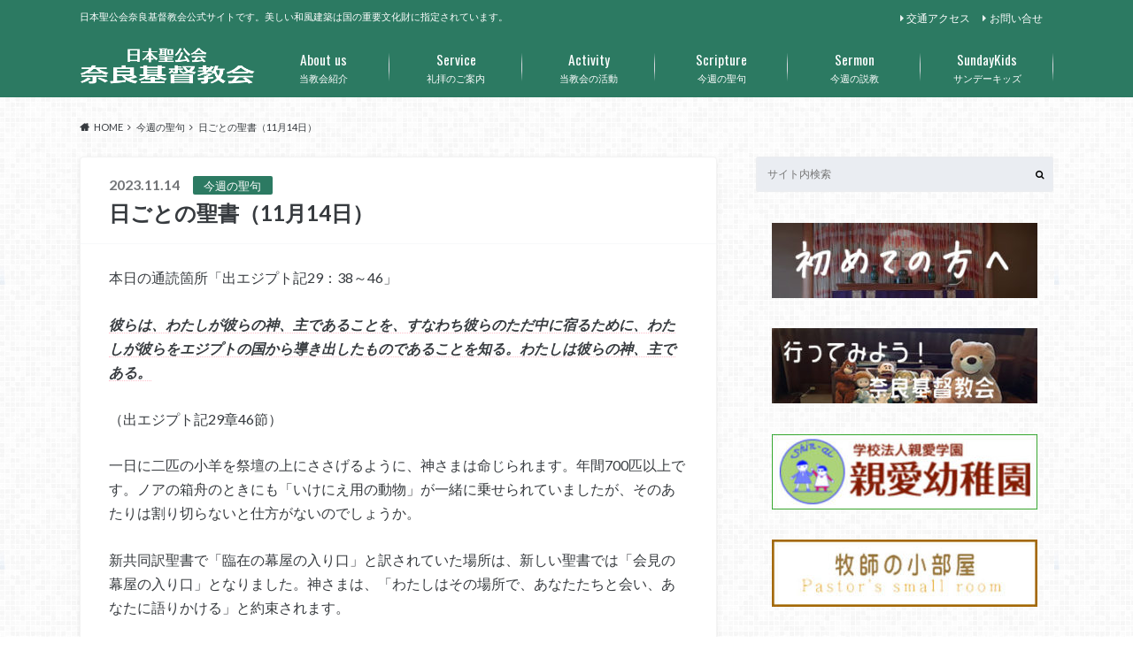

--- FILE ---
content_type: text/html; charset=UTF-8
request_url: http://nskk-nara.com/archives/5281
body_size: 13222
content:
<!doctype html>
<html lang="ja">

	<head>
		<meta charset="utf-8">

		<meta http-equiv="X-UA-Compatible" content="IE=edge">

		<title>日ごとの聖書（11月14日） | 日本聖公会奈良基督教会</title>

		<meta name="HandheldFriendly" content="True">
		<meta name="MobileOptimized" content="320">
		<meta name="viewport" content="width=device-width, initial-scale=1"/>

		<link rel="pingback" href="http://nskk-nara.com/xmlrpc.php">


<!-- GAタグ -->
<script>
  (function(i,s,o,g,r,a,m){i['GoogleAnalyticsObject']=r;i[r]=i[r]||function(){
  (i[r].q=i[r].q||[]).push(arguments)},i[r].l=1*new Date();a=s.createElement(o),
  m=s.getElementsByTagName(o)[0];a.async=1;a.src=g;m.parentNode.insertBefore(a,m)
  })(window,document,'script','//www.google-analytics.com/analytics.js','ga');

  ga('create', 'UA-147144361-1', 'auto');
  ga('send', 'pageview');

</script>


		<meta name='robots' content='max-image-preview:large' />
<link rel='dns-prefetch' href='//ajax.googleapis.com' />
<link rel='dns-prefetch' href='//fonts.googleapis.com' />
<link rel='dns-prefetch' href='//maxcdn.bootstrapcdn.com' />
<link rel="alternate" type="application/rss+xml" title="日本聖公会奈良基督教会 &raquo; フィード" href="http://nskk-nara.com/feed" />
<link rel="alternate" type="application/rss+xml" title="日本聖公会奈良基督教会 &raquo; コメントフィード" href="http://nskk-nara.com/comments/feed" />
<link rel="alternate" title="oEmbed (JSON)" type="application/json+oembed" href="http://nskk-nara.com/wp-json/oembed/1.0/embed?url=http%3A%2F%2Fnskk-nara.com%2Farchives%2F5281" />
<link rel="alternate" title="oEmbed (XML)" type="text/xml+oembed" href="http://nskk-nara.com/wp-json/oembed/1.0/embed?url=http%3A%2F%2Fnskk-nara.com%2Farchives%2F5281&#038;format=xml" />
<style id='wp-img-auto-sizes-contain-inline-css' type='text/css'>
img:is([sizes=auto i],[sizes^="auto," i]){contain-intrinsic-size:3000px 1500px}
/*# sourceURL=wp-img-auto-sizes-contain-inline-css */
</style>
<style id='wp-emoji-styles-inline-css' type='text/css'>

	img.wp-smiley, img.emoji {
		display: inline !important;
		border: none !important;
		box-shadow: none !important;
		height: 1em !important;
		width: 1em !important;
		margin: 0 0.07em !important;
		vertical-align: -0.1em !important;
		background: none !important;
		padding: 0 !important;
	}
/*# sourceURL=wp-emoji-styles-inline-css */
</style>
<style id='wp-block-library-inline-css' type='text/css'>
:root{--wp-block-synced-color:#7a00df;--wp-block-synced-color--rgb:122,0,223;--wp-bound-block-color:var(--wp-block-synced-color);--wp-editor-canvas-background:#ddd;--wp-admin-theme-color:#007cba;--wp-admin-theme-color--rgb:0,124,186;--wp-admin-theme-color-darker-10:#006ba1;--wp-admin-theme-color-darker-10--rgb:0,107,160.5;--wp-admin-theme-color-darker-20:#005a87;--wp-admin-theme-color-darker-20--rgb:0,90,135;--wp-admin-border-width-focus:2px}@media (min-resolution:192dpi){:root{--wp-admin-border-width-focus:1.5px}}.wp-element-button{cursor:pointer}:root .has-very-light-gray-background-color{background-color:#eee}:root .has-very-dark-gray-background-color{background-color:#313131}:root .has-very-light-gray-color{color:#eee}:root .has-very-dark-gray-color{color:#313131}:root .has-vivid-green-cyan-to-vivid-cyan-blue-gradient-background{background:linear-gradient(135deg,#00d084,#0693e3)}:root .has-purple-crush-gradient-background{background:linear-gradient(135deg,#34e2e4,#4721fb 50%,#ab1dfe)}:root .has-hazy-dawn-gradient-background{background:linear-gradient(135deg,#faaca8,#dad0ec)}:root .has-subdued-olive-gradient-background{background:linear-gradient(135deg,#fafae1,#67a671)}:root .has-atomic-cream-gradient-background{background:linear-gradient(135deg,#fdd79a,#004a59)}:root .has-nightshade-gradient-background{background:linear-gradient(135deg,#330968,#31cdcf)}:root .has-midnight-gradient-background{background:linear-gradient(135deg,#020381,#2874fc)}:root{--wp--preset--font-size--normal:16px;--wp--preset--font-size--huge:42px}.has-regular-font-size{font-size:1em}.has-larger-font-size{font-size:2.625em}.has-normal-font-size{font-size:var(--wp--preset--font-size--normal)}.has-huge-font-size{font-size:var(--wp--preset--font-size--huge)}.has-text-align-center{text-align:center}.has-text-align-left{text-align:left}.has-text-align-right{text-align:right}.has-fit-text{white-space:nowrap!important}#end-resizable-editor-section{display:none}.aligncenter{clear:both}.items-justified-left{justify-content:flex-start}.items-justified-center{justify-content:center}.items-justified-right{justify-content:flex-end}.items-justified-space-between{justify-content:space-between}.screen-reader-text{border:0;clip-path:inset(50%);height:1px;margin:-1px;overflow:hidden;padding:0;position:absolute;width:1px;word-wrap:normal!important}.screen-reader-text:focus{background-color:#ddd;clip-path:none;color:#444;display:block;font-size:1em;height:auto;left:5px;line-height:normal;padding:15px 23px 14px;text-decoration:none;top:5px;width:auto;z-index:100000}html :where(.has-border-color){border-style:solid}html :where([style*=border-top-color]){border-top-style:solid}html :where([style*=border-right-color]){border-right-style:solid}html :where([style*=border-bottom-color]){border-bottom-style:solid}html :where([style*=border-left-color]){border-left-style:solid}html :where([style*=border-width]){border-style:solid}html :where([style*=border-top-width]){border-top-style:solid}html :where([style*=border-right-width]){border-right-style:solid}html :where([style*=border-bottom-width]){border-bottom-style:solid}html :where([style*=border-left-width]){border-left-style:solid}html :where(img[class*=wp-image-]){height:auto;max-width:100%}:where(figure){margin:0 0 1em}html :where(.is-position-sticky){--wp-admin--admin-bar--position-offset:var(--wp-admin--admin-bar--height,0px)}@media screen and (max-width:600px){html :where(.is-position-sticky){--wp-admin--admin-bar--position-offset:0px}}

/*# sourceURL=wp-block-library-inline-css */
</style><style id='wp-block-paragraph-inline-css' type='text/css'>
.is-small-text{font-size:.875em}.is-regular-text{font-size:1em}.is-large-text{font-size:2.25em}.is-larger-text{font-size:3em}.has-drop-cap:not(:focus):first-letter{float:left;font-size:8.4em;font-style:normal;font-weight:100;line-height:.68;margin:.05em .1em 0 0;text-transform:uppercase}body.rtl .has-drop-cap:not(:focus):first-letter{float:none;margin-left:.1em}p.has-drop-cap.has-background{overflow:hidden}:root :where(p.has-background){padding:1.25em 2.375em}:where(p.has-text-color:not(.has-link-color)) a{color:inherit}p.has-text-align-left[style*="writing-mode:vertical-lr"],p.has-text-align-right[style*="writing-mode:vertical-rl"]{rotate:180deg}
/*# sourceURL=http://nskk-nara.com/wp-includes/blocks/paragraph/style.min.css */
</style>
<style id='global-styles-inline-css' type='text/css'>
:root{--wp--preset--aspect-ratio--square: 1;--wp--preset--aspect-ratio--4-3: 4/3;--wp--preset--aspect-ratio--3-4: 3/4;--wp--preset--aspect-ratio--3-2: 3/2;--wp--preset--aspect-ratio--2-3: 2/3;--wp--preset--aspect-ratio--16-9: 16/9;--wp--preset--aspect-ratio--9-16: 9/16;--wp--preset--color--black: #000000;--wp--preset--color--cyan-bluish-gray: #abb8c3;--wp--preset--color--white: #ffffff;--wp--preset--color--pale-pink: #f78da7;--wp--preset--color--vivid-red: #cf2e2e;--wp--preset--color--luminous-vivid-orange: #ff6900;--wp--preset--color--luminous-vivid-amber: #fcb900;--wp--preset--color--light-green-cyan: #7bdcb5;--wp--preset--color--vivid-green-cyan: #00d084;--wp--preset--color--pale-cyan-blue: #8ed1fc;--wp--preset--color--vivid-cyan-blue: #0693e3;--wp--preset--color--vivid-purple: #9b51e0;--wp--preset--gradient--vivid-cyan-blue-to-vivid-purple: linear-gradient(135deg,rgb(6,147,227) 0%,rgb(155,81,224) 100%);--wp--preset--gradient--light-green-cyan-to-vivid-green-cyan: linear-gradient(135deg,rgb(122,220,180) 0%,rgb(0,208,130) 100%);--wp--preset--gradient--luminous-vivid-amber-to-luminous-vivid-orange: linear-gradient(135deg,rgb(252,185,0) 0%,rgb(255,105,0) 100%);--wp--preset--gradient--luminous-vivid-orange-to-vivid-red: linear-gradient(135deg,rgb(255,105,0) 0%,rgb(207,46,46) 100%);--wp--preset--gradient--very-light-gray-to-cyan-bluish-gray: linear-gradient(135deg,rgb(238,238,238) 0%,rgb(169,184,195) 100%);--wp--preset--gradient--cool-to-warm-spectrum: linear-gradient(135deg,rgb(74,234,220) 0%,rgb(151,120,209) 20%,rgb(207,42,186) 40%,rgb(238,44,130) 60%,rgb(251,105,98) 80%,rgb(254,248,76) 100%);--wp--preset--gradient--blush-light-purple: linear-gradient(135deg,rgb(255,206,236) 0%,rgb(152,150,240) 100%);--wp--preset--gradient--blush-bordeaux: linear-gradient(135deg,rgb(254,205,165) 0%,rgb(254,45,45) 50%,rgb(107,0,62) 100%);--wp--preset--gradient--luminous-dusk: linear-gradient(135deg,rgb(255,203,112) 0%,rgb(199,81,192) 50%,rgb(65,88,208) 100%);--wp--preset--gradient--pale-ocean: linear-gradient(135deg,rgb(255,245,203) 0%,rgb(182,227,212) 50%,rgb(51,167,181) 100%);--wp--preset--gradient--electric-grass: linear-gradient(135deg,rgb(202,248,128) 0%,rgb(113,206,126) 100%);--wp--preset--gradient--midnight: linear-gradient(135deg,rgb(2,3,129) 0%,rgb(40,116,252) 100%);--wp--preset--font-size--small: 13px;--wp--preset--font-size--medium: 20px;--wp--preset--font-size--large: 36px;--wp--preset--font-size--x-large: 42px;--wp--preset--spacing--20: 0.44rem;--wp--preset--spacing--30: 0.67rem;--wp--preset--spacing--40: 1rem;--wp--preset--spacing--50: 1.5rem;--wp--preset--spacing--60: 2.25rem;--wp--preset--spacing--70: 3.38rem;--wp--preset--spacing--80: 5.06rem;--wp--preset--shadow--natural: 6px 6px 9px rgba(0, 0, 0, 0.2);--wp--preset--shadow--deep: 12px 12px 50px rgba(0, 0, 0, 0.4);--wp--preset--shadow--sharp: 6px 6px 0px rgba(0, 0, 0, 0.2);--wp--preset--shadow--outlined: 6px 6px 0px -3px rgb(255, 255, 255), 6px 6px rgb(0, 0, 0);--wp--preset--shadow--crisp: 6px 6px 0px rgb(0, 0, 0);}:where(.is-layout-flex){gap: 0.5em;}:where(.is-layout-grid){gap: 0.5em;}body .is-layout-flex{display: flex;}.is-layout-flex{flex-wrap: wrap;align-items: center;}.is-layout-flex > :is(*, div){margin: 0;}body .is-layout-grid{display: grid;}.is-layout-grid > :is(*, div){margin: 0;}:where(.wp-block-columns.is-layout-flex){gap: 2em;}:where(.wp-block-columns.is-layout-grid){gap: 2em;}:where(.wp-block-post-template.is-layout-flex){gap: 1.25em;}:where(.wp-block-post-template.is-layout-grid){gap: 1.25em;}.has-black-color{color: var(--wp--preset--color--black) !important;}.has-cyan-bluish-gray-color{color: var(--wp--preset--color--cyan-bluish-gray) !important;}.has-white-color{color: var(--wp--preset--color--white) !important;}.has-pale-pink-color{color: var(--wp--preset--color--pale-pink) !important;}.has-vivid-red-color{color: var(--wp--preset--color--vivid-red) !important;}.has-luminous-vivid-orange-color{color: var(--wp--preset--color--luminous-vivid-orange) !important;}.has-luminous-vivid-amber-color{color: var(--wp--preset--color--luminous-vivid-amber) !important;}.has-light-green-cyan-color{color: var(--wp--preset--color--light-green-cyan) !important;}.has-vivid-green-cyan-color{color: var(--wp--preset--color--vivid-green-cyan) !important;}.has-pale-cyan-blue-color{color: var(--wp--preset--color--pale-cyan-blue) !important;}.has-vivid-cyan-blue-color{color: var(--wp--preset--color--vivid-cyan-blue) !important;}.has-vivid-purple-color{color: var(--wp--preset--color--vivid-purple) !important;}.has-black-background-color{background-color: var(--wp--preset--color--black) !important;}.has-cyan-bluish-gray-background-color{background-color: var(--wp--preset--color--cyan-bluish-gray) !important;}.has-white-background-color{background-color: var(--wp--preset--color--white) !important;}.has-pale-pink-background-color{background-color: var(--wp--preset--color--pale-pink) !important;}.has-vivid-red-background-color{background-color: var(--wp--preset--color--vivid-red) !important;}.has-luminous-vivid-orange-background-color{background-color: var(--wp--preset--color--luminous-vivid-orange) !important;}.has-luminous-vivid-amber-background-color{background-color: var(--wp--preset--color--luminous-vivid-amber) !important;}.has-light-green-cyan-background-color{background-color: var(--wp--preset--color--light-green-cyan) !important;}.has-vivid-green-cyan-background-color{background-color: var(--wp--preset--color--vivid-green-cyan) !important;}.has-pale-cyan-blue-background-color{background-color: var(--wp--preset--color--pale-cyan-blue) !important;}.has-vivid-cyan-blue-background-color{background-color: var(--wp--preset--color--vivid-cyan-blue) !important;}.has-vivid-purple-background-color{background-color: var(--wp--preset--color--vivid-purple) !important;}.has-black-border-color{border-color: var(--wp--preset--color--black) !important;}.has-cyan-bluish-gray-border-color{border-color: var(--wp--preset--color--cyan-bluish-gray) !important;}.has-white-border-color{border-color: var(--wp--preset--color--white) !important;}.has-pale-pink-border-color{border-color: var(--wp--preset--color--pale-pink) !important;}.has-vivid-red-border-color{border-color: var(--wp--preset--color--vivid-red) !important;}.has-luminous-vivid-orange-border-color{border-color: var(--wp--preset--color--luminous-vivid-orange) !important;}.has-luminous-vivid-amber-border-color{border-color: var(--wp--preset--color--luminous-vivid-amber) !important;}.has-light-green-cyan-border-color{border-color: var(--wp--preset--color--light-green-cyan) !important;}.has-vivid-green-cyan-border-color{border-color: var(--wp--preset--color--vivid-green-cyan) !important;}.has-pale-cyan-blue-border-color{border-color: var(--wp--preset--color--pale-cyan-blue) !important;}.has-vivid-cyan-blue-border-color{border-color: var(--wp--preset--color--vivid-cyan-blue) !important;}.has-vivid-purple-border-color{border-color: var(--wp--preset--color--vivid-purple) !important;}.has-vivid-cyan-blue-to-vivid-purple-gradient-background{background: var(--wp--preset--gradient--vivid-cyan-blue-to-vivid-purple) !important;}.has-light-green-cyan-to-vivid-green-cyan-gradient-background{background: var(--wp--preset--gradient--light-green-cyan-to-vivid-green-cyan) !important;}.has-luminous-vivid-amber-to-luminous-vivid-orange-gradient-background{background: var(--wp--preset--gradient--luminous-vivid-amber-to-luminous-vivid-orange) !important;}.has-luminous-vivid-orange-to-vivid-red-gradient-background{background: var(--wp--preset--gradient--luminous-vivid-orange-to-vivid-red) !important;}.has-very-light-gray-to-cyan-bluish-gray-gradient-background{background: var(--wp--preset--gradient--very-light-gray-to-cyan-bluish-gray) !important;}.has-cool-to-warm-spectrum-gradient-background{background: var(--wp--preset--gradient--cool-to-warm-spectrum) !important;}.has-blush-light-purple-gradient-background{background: var(--wp--preset--gradient--blush-light-purple) !important;}.has-blush-bordeaux-gradient-background{background: var(--wp--preset--gradient--blush-bordeaux) !important;}.has-luminous-dusk-gradient-background{background: var(--wp--preset--gradient--luminous-dusk) !important;}.has-pale-ocean-gradient-background{background: var(--wp--preset--gradient--pale-ocean) !important;}.has-electric-grass-gradient-background{background: var(--wp--preset--gradient--electric-grass) !important;}.has-midnight-gradient-background{background: var(--wp--preset--gradient--midnight) !important;}.has-small-font-size{font-size: var(--wp--preset--font-size--small) !important;}.has-medium-font-size{font-size: var(--wp--preset--font-size--medium) !important;}.has-large-font-size{font-size: var(--wp--preset--font-size--large) !important;}.has-x-large-font-size{font-size: var(--wp--preset--font-size--x-large) !important;}
/*# sourceURL=global-styles-inline-css */
</style>

<style id='classic-theme-styles-inline-css' type='text/css'>
/*! This file is auto-generated */
.wp-block-button__link{color:#fff;background-color:#32373c;border-radius:9999px;box-shadow:none;text-decoration:none;padding:calc(.667em + 2px) calc(1.333em + 2px);font-size:1.125em}.wp-block-file__button{background:#32373c;color:#fff;text-decoration:none}
/*# sourceURL=/wp-includes/css/classic-themes.min.css */
</style>
<link rel='stylesheet' id='contact-form-7-css' href='http://nskk-nara.com/wp-content/plugins/contact-form-7/includes/css/styles.css' type='text/css' media='all' />
<link rel='stylesheet' id='style-css' href='http://nskk-nara.com/wp-content/themes/albatros/style.css' type='text/css' media='all' />
<link rel='stylesheet' id='child-style-css' href='http://nskk-nara.com/wp-content/themes/albatros_custom/style.css' type='text/css' media='all' />
<link rel='stylesheet' id='shortcode-css' href='http://nskk-nara.com/wp-content/themes/albatros/library/css/shortcode.css' type='text/css' media='all' />
<link rel='stylesheet' id='gf_Oswald-css' href='//fonts.googleapis.com/css?family=Oswald%3A400%2C300%2C700' type='text/css' media='all' />
<link rel='stylesheet' id='gf_Lato-css' href='//fonts.googleapis.com/css?family=Lato%3A400%2C700%2C400italic%2C700italic' type='text/css' media='all' />
<link rel='stylesheet' id='fontawesome-css' href='//maxcdn.bootstrapcdn.com/font-awesome/4.6.0/css/font-awesome.min.css' type='text/css' media='all' />
<script type="text/javascript" src="//ajax.googleapis.com/ajax/libs/jquery/1.12.2/jquery.min.js" id="jquery-js"></script>
<link rel="https://api.w.org/" href="http://nskk-nara.com/wp-json/" /><link rel="alternate" title="JSON" type="application/json" href="http://nskk-nara.com/wp-json/wp/v2/posts/5281" /><link rel="canonical" href="http://nskk-nara.com/archives/5281" />
<link rel='shortlink' href='http://nskk-nara.com/?p=5281' />
<style type="text/css">
body{color: #373b3f;}
a{color: #2c6d6d;}
a:hover{color: #74b7cf;}
#main .article footer .post-categories li a,#main .article footer .tags a{  background: #2c6d6d;  border:1px solid #2c6d6d;}
#main .article footer .tags a{color:#2c6d6d; background: none;}
#main .article footer .post-categories li a:hover,#main .article footer .tags a:hover{ background:#74b7cf;  border-color:#74b7cf;}
input[type="text"],input[type="password"],input[type="datetime"],input[type="datetime-local"],input[type="date"],input[type="month"],input[type="time"],input[type="week"],input[type="number"],input[type="email"],input[type="url"],input[type="search"],input[type="tel"],input[type="color"],select,textarea,.field { background-color: #eaedf2;}
/*ヘッダー*/
.header{background: #2c7a62;}
.header .subnav .site_description,.header .mobile_site_description{color:  #fff;}
.nav li a,.subnav .linklist li a,.subnav .linklist li a:before {color: #fff;}
.nav li a:hover,.subnav .linklist li a:hover{color:#30dd00;}
.subnav .contactbutton a{background: #3f7e94;}
.subnav .contactbutton a:hover{background:#3F7E94;}
@media only screen and (min-width: 768px) {
	.nav ul {background: #03845e;}
	.nav li ul.sub-menu li a{color: #ffffff;}
}
/*メインエリア*/
.byline .cat-name{background: #2c7a62; color:  #fff;}
.widgettitle {background: #2c7a62; color:  #fff;}
.widget li a:after{color: #2c7a62!important;}

/* 投稿ページ吹き出し見出し */
.single .entry-content h2{background: #0ba581;}
.single .entry-content h2:after{border-top-color:#0ba581;}
/* リスト要素 */
.entry-content ul li:before{ background: #0ba581;}
.entry-content ol li:before{ background: #0ba581;}
/* カテゴリーラベル */
.single .authorbox .author-newpost li .cat-name,.related-box li .cat-name{ background: #2c7a62;color:  #fff;}
/* CTA */
.cta-inner{ background: #03845e;}
/* ローカルナビ */
.local-nav .title a{ background: #2c6d6d;}
.local-nav .current_page_item a{color:#2c6d6d;}
/* ランキングバッジ */
ul.wpp-list li a:before{background: #2c7a62;color:  #fff;}
/* アーカイブのボタン */
.readmore a{border:1px solid #2c6d6d;color:#2c6d6d;}
.readmore a:hover{background:#2c6d6d;color:#fff;}
/* ボタンの色 */
.btn-wrap a{background: #2c6d6d;border: 1px solid #2c6d6d;}
.btn-wrap a:hover{background: #74b7cf;}
.btn-wrap.simple a{border:1px solid #2c6d6d;color:#2c6d6d;}
.btn-wrap.simple a:hover{background:#2c6d6d;}
/* コメント */
.blue-btn, .comment-reply-link, #submit { background-color: #2c6d6d; }
.blue-btn:hover, .comment-reply-link:hover, #submit:hover, .blue-btn:focus, .comment-reply-link:focus, #submit:focus {background-color: #74b7cf; }
/* サイドバー */
.widget a{text-decoration:none; color:#666;}
.widget a:hover{color:#999;}
/*フッター*/
#footer-top{background-color: #03845e; color: #ffffff;}
.footer a,#footer-top a{color: #ffffff;}
#footer-top .widgettitle{color: #ffffff;}
.footer {background-color: #03845e;color: #ffffff;}
.footer-links li:before{ color: #2c7a62;}
/* ページネーション */
.pagination a, .pagination span,.page-links a , .page-links ul > li > span{color: #2c6d6d;}
.pagination a:hover, .pagination a:focus,.page-links a:hover, .page-links a:focus{background-color: #2c6d6d;}
.pagination .current:hover, .pagination .current:focus{color: #74b7cf;}
</style>
<style type="text/css" id="custom-background-css">
body.custom-background { background-image: url("http://nskk-nara.com/wp-content/themes/albatros/library/images/body_bg01.png"); background-position: left top; background-size: auto; background-repeat: repeat; background-attachment: scroll; }
</style>
	<link rel="icon" href="http://nskk-nara.com/wp-content/uploads/2019/09/cropped-naramark-32x32.png" sizes="32x32" />
<link rel="icon" href="http://nskk-nara.com/wp-content/uploads/2019/09/cropped-naramark-192x192.png" sizes="192x192" />
<link rel="apple-touch-icon" href="http://nskk-nara.com/wp-content/uploads/2019/09/cropped-naramark-180x180.png" />
<meta name="msapplication-TileImage" content="http://nskk-nara.com/wp-content/uploads/2019/09/cropped-naramark-270x270.png" />
		<style type="text/css" id="wp-custom-css">
			.pt25{
	font-size: 1.3em;
	color:#1D6C04;
	font-family: "Hiragino Sans", "Hiragino Kaku Gothic ProN", Meiryo, "sans-serif";
}
.pt14{
	font-size: 0.6em;
  color:#1D6C04;
	font-family: "Hiragino Sans", "Hiragino Kaku Gothic ProN", Meiryo, "sans-serif";
}		</style>
		

	</head>

	<body class="wp-singular post-template-default single single-post postid-5281 single-format-standard custom-background wp-theme-albatros wp-child-theme-albatros_custom">

		<div id="container">

					
			<header class="header" role="banner">

				<div id="inner-header" class="wrap cf">


					
<div id="logo">
																		<p class="h1 img"><a href="http://nskk-nara.com"><img src="http://nskk-nara.com/wp-content/uploads/2019/09/naralogo2.png" alt="日本聖公会奈良基督教会"></a></p>
											</div>					
					
					<div class="subnav cf">
										<p class="site_description">日本聖公会奈良基督教会公式サイトです。美しい和風建築は国の重要文化財に指定されています。</p>
										
										
					<ul id="menu-%e3%82%b5%e3%83%96%e3%83%8a%e3%83%93" class="linklist"><li id="menu-item-94" class="menu-item menu-item-type-post_type menu-item-object-page menu-item-94"><a href="http://nskk-nara.com/access">交通アクセス</a></li>
<li id="menu-item-95" class="menu-item menu-item-type-post_type menu-item-object-page menu-item-95"><a href="http://nskk-nara.com/contacts">お問い合せ</a></li>
</ul>					</div>

					<nav id="g_nav" role="navigation">
						<ul id="menu-%e3%82%b0%e3%83%ad%e3%83%bc%e3%83%90%e3%83%ab%e3%83%8a%e3%83%93" class="nav top-nav cf"><li id="menu-item-87" class="menu-item menu-item-type-taxonomy menu-item-object-category menu-item-has-children menu-item-87"><a href="http://nskk-nara.com/archives/category/priest">当教会紹介<span class="gf">About us</span></a>
<ul class="sub-menu">
	<li id="menu-item-2352" class="menu-item menu-item-type-post_type menu-item-object-post menu-item-2352"><a href="http://nskk-nara.com/archives/114">奈良基督教会牧師紹介</a></li>
	<li id="menu-item-76" class="menu-item menu-item-type-post_type menu-item-object-page menu-item-76"><a href="http://nskk-nara.com/info">見学の方へ<span class="gf">Visitor</span></a></li>
	<li id="menu-item-81" class="menu-item menu-item-type-post_type menu-item-object-page menu-item-81"><a href="http://nskk-nara.com/history">当教会の歴史<span class="gf">History</span></a></li>
	<li id="menu-item-1592" class="menu-item menu-item-type-post_type menu-item-object-page menu-item-1592"><a href="http://nskk-nara.com/earthquake-resistant-construction">奈良基督教会　会堂　耐震対策工事</a></li>
	<li id="menu-item-124" class="menu-item menu-item-type-post_type menu-item-object-page menu-item-124"><a href="http://nskk-nara.com/access">交通アクセス</a></li>
</ul>
</li>
<li id="menu-item-78" class="menu-item menu-item-type-post_type menu-item-object-page menu-item-has-children menu-item-78"><a href="http://nskk-nara.com/reihai">礼拝のご案内<span class="gf">Service</span></a>
<ul class="sub-menu">
	<li id="menu-item-3197" class="menu-item menu-item-type-post_type menu-item-object-page menu-item-3197"><a href="http://nskk-nara.com/sacrament">主日礼拝・聖餐式</a></li>
	<li id="menu-item-84" class="menu-item menu-item-type-post_type menu-item-object-page menu-item-84"><a href="http://nskk-nara.com/english-service">English service<span class="gf">English service</span></a></li>
</ul>
</li>
<li id="menu-item-80" class="menu-item menu-item-type-post_type menu-item-object-page menu-item-has-children menu-item-80"><a href="http://nskk-nara.com/activity">当教会の活動<span class="gf">Activity</span></a>
<ul class="sub-menu">
	<li id="menu-item-3472" class="menu-item menu-item-type-post_type menu-item-object-page menu-item-3472"><a href="http://nskk-nara.com/calendar">礼拝・行事予定</a></li>
	<li id="menu-item-3478" class="menu-item menu-item-type-taxonomy menu-item-object-category menu-item-3478"><a href="http://nskk-nara.com/archives/category/notice">お知らせ</a></li>
	<li id="menu-item-77" class="menu-item menu-item-type-post_type menu-item-object-page menu-item-77"><a href="http://nskk-nara.com/bible">聖書の学び<span class="gf">Bible</span></a></li>
	<li id="menu-item-82" class="menu-item menu-item-type-post_type menu-item-object-page menu-item-82"><a href="http://nskk-nara.com/wemens">マラナタ会（婦人会）</a></li>
	<li id="menu-item-92" class="menu-item menu-item-type-post_type menu-item-object-page menu-item-92"><a href="http://nskk-nara.com/choir">聖歌隊</a></li>
	<li id="menu-item-83" class="menu-item menu-item-type-post_type menu-item-object-page menu-item-83"><a href="http://nskk-nara.com/angelica">アンジェリカ（少年少女合唱隊）</a></li>
</ul>
</li>
<li id="menu-item-86" class="menu-item menu-item-type-taxonomy menu-item-object-category current-post-ancestor current-menu-parent current-post-parent menu-item-86"><a href="http://nskk-nara.com/archives/category/scripture">今週の聖句<span class="gf">Scripture</span></a></li>
<li id="menu-item-378" class="menu-item menu-item-type-taxonomy menu-item-object-category menu-item-378"><a href="http://nskk-nara.com/archives/category/preach">今週の説教<span class="gf">Sermon</span></a></li>
<li id="menu-item-3127" class="menu-item menu-item-type-taxonomy menu-item-object-category menu-item-3127"><a href="http://nskk-nara.com/archives/category/sundaykids">サンデーキッズ<span class="gf">SundayKids</span></a></li>
</ul>
					</nav>

				</div>

			</header>


<div id="breadcrumb" class="breadcrumb inner wrap cf"><ul itemscope itemtype="http://schema.org/BreadcrumbList"><li itemprop="itemListElement" itemscope itemtype="http://schema.org/ListItem" class="bc_homelink"><a itemprop="item" href="http://nskk-nara.com/"><span itemprop="name">HOME</span></a><meta itemprop="position" content="1" /></li><li itemprop="itemListElement" itemscope itemtype="http://schema.org/ListItem"><a itemprop="item" href="http://nskk-nara.com/archives/category/scripture"><span itemprop="name">今週の聖句</span></a><meta itemprop="position" content="2" /></li><li itemprop="itemListElement" itemscope itemtype="http://schema.org/ListItem" class="bc_posttitle"><span itemprop="name">日ごとの聖書（11月14日）</span><meta itemprop="position" content="3" /></li></ul></div>

			<div id="content">

				<div id="inner-content" class="wrap cf">

					<main id="main" class="m-all t-2of3 d-5of7 cf" role="main">

						

		              <article id="post-5281" class="post-5281 post type-post status-publish format-standard has-post-thumbnail hentry category-scripture article cf" role="article">
		
		                <header class="article-header entry-header">
		                  <p class="byline entry-meta vcard">
			                		
							<span class="date entry-date updated" itemprop="datePublished" datetime="2023-11-14">2023.11.14</span>
			                <span class="cat-name cat-id-3">今週の聖句</span>
			                <span class="author" style="display: none;"><span class="fn">古本靖久</span></span>
		
		                  </p>
		
		
		                  <h1 class="entry-title single-title" itemprop="headline" rel="bookmark">日ごとの聖書（11月14日）</h1>
		
		                </header>
		
						
						
						
		                <section class="entry-content cf" itemprop="articleBody">

						

						
<p>本日の通読箇所「出エジプト記29：38～46」</p>



<p><strong><em>彼らは、わたしが彼らの神、主であることを、すなわち彼らのただ中に宿るために、わたしが彼らをエジプトの国から導き出したものであることを知る。わたしは彼らの神、主である。</em></strong><strong><em></em></strong></p>



<p>（出エジプト記29章46節）</p>



<p>一日に二匹の小羊を祭壇の上にささげるように、神さまは命じられます。年間700匹以上です。ノアの箱舟のときにも「いけにえ用の動物」が一緒に乗せられていましたが、そのあたりは割り切らないと仕方がないのでしょうか。</p>



<p>新共同訳聖書で「臨在の幕屋の入り口」と訳されていた場所は、新しい聖書では「会見の幕屋の入り口」となりました。神さまは、「わたしはその場所で、あなたたちと会い、あなたに語りかける」と約束されます。</p>



<p>神さまが来てくださる場所を用意する。まるで神社の鐘を鳴らすところのようなイメージです。しかしイエス様が遣わされたことによって、そのような場所は必要なくなったのです。</p>

						
		                </section>

												
						



						

												
						
						

  
  

		                <footer class="article-footer">

							<div class="category-newpost-wrap">
							<h3><a href="http://nskk-nara.com/archives/category/scripture" rel="category tag">今週の聖句</a>の最新記事</h3>
														<ul class="category-newpost cf">
																					<li class="cf"><span class="date">2026.01.21</span><a href="http://nskk-nara.com/archives/7708" title="日ごとの聖書（1月21日）"> 日ごとの聖書（1月21日）</a></li>
														<li class="cf"><span class="date">2026.01.20</span><a href="http://nskk-nara.com/archives/7695" title="日ごとの聖書（1月20日）"> 日ごとの聖書（1月20日）</a></li>
														<li class="cf"><span class="date">2026.01.19</span><a href="http://nskk-nara.com/archives/7693" title="日ごとの聖書（1月19日）"> 日ごとの聖書（1月19日）</a></li>
														<li class="cf"><span class="date">2026.01.18</span><a href="http://nskk-nara.com/archives/7691" title="日ごとの聖書（1月18日）"> 日ごとの聖書（1月18日）</a></li>
														<li class="cf"><span class="date">2026.01.17</span><a href="http://nskk-nara.com/archives/7689" title="日ごとの聖書（1月17日）"> 日ごとの聖書（1月17日）</a></li>
																					</ul>
							</div>
	
			                <ul class="post-categories">
	<li><a href="http://nskk-nara.com/archives/category/scripture" rel="category tag">今週の聖句</a></li></ul>			
			                		
		                </footer>
						
		              </article>
		

<div class="authorbox">
						
	<div class="np-post">	
		<div class="navigation">
				<div class="prev"><a href="http://nskk-nara.com/archives/5301" rel="prev">Sermon for the Holy Communion</a></div>
						<div class="next"><a href="http://nskk-nara.com/archives/5283" rel="next">日ごとの聖書（11月15日）</a></div>
				</div>
	</div>
</div>


  <div class="related-box original-related cf">
    <div class="inbox">
	    <h2 class="related-h h_ttl"><span class="gf">RECOMMEND</span>こちらの記事も人気です。</h2>
		    <div class="related-post">
				<ul class="related-list cf">

  	        <li rel="bookmark" title="日ごとの聖書（3月6日）">
		        <a href="http://nskk-nara.com/archives/5647" rel=\"bookmark" title="日ごとの聖書（3月6日）" class="title">
		        	<figure class="eyecatch">
	        	                <img width="300" height="200" src="http://nskk-nara.com/wp-content/uploads/2019/09/聖書-300x200.jpg" class="attachment-home-thum size-home-thum wp-post-image" alt="" decoding="async" fetchpriority="high" />	        		            </figure>
					<span class="cat-name">今週の聖句</span>
					<time class="date">2024.3.6</time>
					<h3 class="ttl">
日ごとの聖書（3月6日）					</h3>
				</a>
	        </li>
  	        <li rel="bookmark" title="日ごとの聖書（4月24日）">
		        <a href="http://nskk-nara.com/archives/6860" rel=\"bookmark" title="日ごとの聖書（4月24日）" class="title">
		        	<figure class="eyecatch">
	        	                <img width="300" height="200" src="http://nskk-nara.com/wp-content/uploads/2019/09/聖書-300x200.jpg" class="attachment-home-thum size-home-thum wp-post-image" alt="" decoding="async" />	        		            </figure>
					<span class="cat-name">今週の聖句</span>
					<time class="date">2025.4.24</time>
					<h3 class="ttl">
日ごとの聖書（4月24日）					</h3>
				</a>
	        </li>
  	        <li rel="bookmark" title="日ごとの聖書（3月23日）">
		        <a href="http://nskk-nara.com/archives/6774" rel=\"bookmark" title="日ごとの聖書（3月23日）" class="title">
		        	<figure class="eyecatch">
	        	                <img width="300" height="200" src="http://nskk-nara.com/wp-content/uploads/2019/09/聖書-300x200.jpg" class="attachment-home-thum size-home-thum wp-post-image" alt="" decoding="async" />	        		            </figure>
					<span class="cat-name">今週の聖句</span>
					<time class="date">2025.3.23</time>
					<h3 class="ttl">
日ごとの聖書（3月23日）					</h3>
				</a>
	        </li>
  	        <li rel="bookmark" title="日ごとの聖書（5月15日）">
		        <a href="http://nskk-nara.com/archives/5835" rel=\"bookmark" title="日ごとの聖書（5月15日）" class="title">
		        	<figure class="eyecatch">
	        	                <img width="300" height="200" src="http://nskk-nara.com/wp-content/uploads/2019/09/聖書-300x200.jpg" class="attachment-home-thum size-home-thum wp-post-image" alt="" decoding="async" loading="lazy" />	        		            </figure>
					<span class="cat-name">今週の聖句</span>
					<time class="date">2024.5.15</time>
					<h3 class="ttl">
日ごとの聖書（5月15日）					</h3>
				</a>
	        </li>
  	        <li rel="bookmark" title="日ごとの聖書（11月 27日）">
		        <a href="http://nskk-nara.com/archives/4244" rel=\"bookmark" title="日ごとの聖書（11月 27日）" class="title">
		        	<figure class="eyecatch">
	        	                <img width="300" height="200" src="http://nskk-nara.com/wp-content/uploads/2019/09/聖書-300x200.jpg" class="attachment-home-thum size-home-thum wp-post-image" alt="" decoding="async" loading="lazy" />	        		            </figure>
					<span class="cat-name">今週の聖句</span>
					<time class="date">2022.11.27</time>
					<h3 class="ttl">
日ごとの聖書（11月 27日）					</h3>
				</a>
	        </li>
  	        <li rel="bookmark" title="日ごとの聖書（9月25日）">
		        <a href="http://nskk-nara.com/archives/5148" rel=\"bookmark" title="日ごとの聖書（9月25日）" class="title">
		        	<figure class="eyecatch">
	        	                <img width="300" height="200" src="http://nskk-nara.com/wp-content/uploads/2019/09/聖書-300x200.jpg" class="attachment-home-thum size-home-thum wp-post-image" alt="" decoding="async" loading="lazy" />	        		            </figure>
					<span class="cat-name">今週の聖句</span>
					<time class="date">2023.9.25</time>
					<h3 class="ttl">
日ごとの聖書（9月25日）					</h3>
				</a>
	        </li>
  	        <li rel="bookmark" title="日ごとの聖書（8月28日）">
		        <a href="http://nskk-nara.com/archives/5058" rel=\"bookmark" title="日ごとの聖書（8月28日）" class="title">
		        	<figure class="eyecatch">
	        	                <img width="300" height="200" src="http://nskk-nara.com/wp-content/uploads/2019/09/聖書-300x200.jpg" class="attachment-home-thum size-home-thum wp-post-image" alt="" decoding="async" loading="lazy" />	        		            </figure>
					<span class="cat-name">今週の聖句</span>
					<time class="date">2023.8.28</time>
					<h3 class="ttl">
日ごとの聖書（8月28日）					</h3>
				</a>
	        </li>
  	        <li rel="bookmark" title="日ごとの聖書（5月8日）">
		        <a href="http://nskk-nara.com/archives/4724" rel=\"bookmark" title="日ごとの聖書（5月8日）" class="title">
		        	<figure class="eyecatch">
	        	                <img width="300" height="200" src="http://nskk-nara.com/wp-content/uploads/2019/09/聖書-300x200.jpg" class="attachment-home-thum size-home-thum wp-post-image" alt="" decoding="async" loading="lazy" />	        		            </figure>
					<span class="cat-name">今週の聖句</span>
					<time class="date">2023.5.8</time>
					<h3 class="ttl">
日ごとの聖書（5月8日）					</h3>
				</a>
	        </li>
  
  			</ul>
	    </div>
    </div>
</div>
  

						
						

					</main>

									<div id="sidebar1" class="sidebar m-all t-1of3 d-2of7 last-col cf" role="complementary">
					
					 
					
											<div class="add">
							<div id="search-7" class="widget widget_search"><form role="search" method="get" id="searchform" class="searchform" action="http://nskk-nara.com/">
    <div>
        <label for="s" class="screen-reader-text"></label>
        <input type="search" id="s" name="s" value="" placeholder="サイト内検索" /><button type="submit" id="searchsubmit" ><i class="fa fa-search"></i></button>
    </div>
</form></div><div id="media_image-25" class="widget widget_media_image"><a href="https://nskk-nara.com/for-first-time-visitors"><img width="300" height="85" src="http://nskk-nara.com/wp-content/uploads/2022/04/welcome2-300x85.jpg" class="image wp-image-3446  attachment-medium size-medium" alt="" style="max-width: 100%; height: auto;" decoding="async" loading="lazy" srcset="http://nskk-nara.com/wp-content/uploads/2022/04/welcome2-300x85.jpg 300w, http://nskk-nara.com/wp-content/uploads/2022/04/welcome2.jpg 336w" sizes="auto, (max-width: 300px) 100vw, 300px" /></a></div><div id="media_image-24" class="widget widget_media_image"><a href="https://nskk-nara.com/archives/category/lets_go_church"><img width="300" height="85" src="http://nskk-nara.com/wp-content/uploads/2022/03/letsgo-300x85.jpg" class="image wp-image-3107  attachment-medium size-medium" alt="" style="max-width: 100%; height: auto;" decoding="async" loading="lazy" srcset="http://nskk-nara.com/wp-content/uploads/2022/03/letsgo-300x85.jpg 300w, http://nskk-nara.com/wp-content/uploads/2022/03/letsgo.jpg 336w" sizes="auto, (max-width: 300px) 100vw, 300px" /></a></div><div id="media_image-4" class="widget widget_media_image"><a href="http://www.shin-ai.ed.jp/"><img width="300" height="85" src="http://nskk-nara.com/wp-content/uploads/2019/09/shinai-300x85.jpg" class="image wp-image-52  attachment-medium size-medium" alt="" style="max-width: 100%; height: auto;" decoding="async" loading="lazy" srcset="http://nskk-nara.com/wp-content/uploads/2019/09/shinai-300x85.jpg 300w, http://nskk-nara.com/wp-content/uploads/2019/09/shinai.jpg 336w" sizes="auto, (max-width: 300px) 100vw, 300px" /></a></div><div id="media_image-32" class="widget widget_media_image"><a href="https://oldbook.omegumi.com/"><img width="300" height="76" src="http://nskk-nara.com/wp-content/uploads/2022/09/co-room_pc-300x76.jpg" class="image wp-image-3996  attachment-medium size-medium" alt="" style="max-width: 100%; height: auto;" decoding="async" loading="lazy" srcset="http://nskk-nara.com/wp-content/uploads/2022/09/co-room_pc-300x76.jpg 300w, http://nskk-nara.com/wp-content/uploads/2022/09/co-room_pc.jpg 336w" sizes="auto, (max-width: 300px) 100vw, 300px" /></a></div>						</div>
										
										
					
											<div id="recent-posts-2" class="widget widget_recent_entries"><h4 class="widgettitle"><span>新着投稿</span></h4>			<ul>
								
				<li class="cf">
					<a class="cf" href="http://nskk-nara.com/archives/7708" title="日ごとの聖書（1月21日）">
												<figure class="eyecatch">
							<img width="300" height="200" src="http://nskk-nara.com/wp-content/uploads/2019/09/聖書-300x200.jpg" class="attachment-home-thum size-home-thum wp-post-image" alt="" decoding="async" loading="lazy" />						</figure>
												日ごとの聖書（1月21日）											</a>
				</li>
								
				<li class="cf">
					<a class="cf" href="http://nskk-nara.com/archives/7695" title="日ごとの聖書（1月20日）">
												<figure class="eyecatch">
							<img width="300" height="200" src="http://nskk-nara.com/wp-content/uploads/2019/09/聖書-300x200.jpg" class="attachment-home-thum size-home-thum wp-post-image" alt="" decoding="async" loading="lazy" />						</figure>
												日ごとの聖書（1月20日）											</a>
				</li>
								
				<li class="cf">
					<a class="cf" href="http://nskk-nara.com/archives/7706" title="Message for Morning Prayer">
												<figure class="eyecatch">
							<img width="300" height="200" src="http://nskk-nara.com/wp-content/uploads/2025/12/251207-300x200.jpeg" class="attachment-home-thum size-home-thum wp-post-image" alt="" decoding="async" loading="lazy" />						</figure>
												Message for Morning Prayer											</a>
				</li>
								
				<li class="cf">
					<a class="cf" href="http://nskk-nara.com/archives/7693" title="日ごとの聖書（1月19日）">
												<figure class="eyecatch">
							<img width="300" height="200" src="http://nskk-nara.com/wp-content/uploads/2019/09/聖書-300x200.jpg" class="attachment-home-thum size-home-thum wp-post-image" alt="" decoding="async" loading="lazy" />						</figure>
												日ごとの聖書（1月19日）											</a>
				</li>
							</ul>
			 
			</div><div id="categories-2" class="widget widget_categories"><h4 class="widgettitle"><span>カテゴリー</span></h4><form action="http://nskk-nara.com" method="get"><label class="screen-reader-text" for="cat">カテゴリー</label><select  name='cat' id='cat' class='postform'>
	<option value='-1'>カテゴリーを選択</option>
	<option class="level-0" value="17">EnglishService</option>
	<option class="level-0" value="4">お知らせ</option>
	<option class="level-0" value="19">サンデーキッズ</option>
	<option class="level-0" value="3">今週の聖句</option>
	<option class="level-0" value="13">今週の説教</option>
	<option class="level-0" value="6">当教会紹介</option>
	<option class="level-0" value="21">礼拝・祈り</option>
	<option class="level-0" value="16">礼拝堂耐震対策工事</option>
	<option class="level-0" value="15">聖書の学び</option>
	<option class="level-0" value="14">行ってみよう！奈良基督教会</option>
</select>
</form><script type="text/javascript">
/* <![CDATA[ */

( ( dropdownId ) => {
	const dropdown = document.getElementById( dropdownId );
	function onSelectChange() {
		setTimeout( () => {
			if ( 'escape' === dropdown.dataset.lastkey ) {
				return;
			}
			if ( dropdown.value && parseInt( dropdown.value ) > 0 && dropdown instanceof HTMLSelectElement ) {
				dropdown.parentElement.submit();
			}
		}, 250 );
	}
	function onKeyUp( event ) {
		if ( 'Escape' === event.key ) {
			dropdown.dataset.lastkey = 'escape';
		} else {
			delete dropdown.dataset.lastkey;
		}
	}
	function onClick() {
		delete dropdown.dataset.lastkey;
	}
	dropdown.addEventListener( 'keyup', onKeyUp );
	dropdown.addEventListener( 'click', onClick );
	dropdown.addEventListener( 'change', onSelectChange );
})( "cat" );

//# sourceURL=WP_Widget_Categories%3A%3Awidget
/* ]]> */
</script>
</div><div id="archives-3" class="widget widget_archive"><h4 class="widgettitle"><span>アーカイブ</span></h4>		<label class="screen-reader-text" for="archives-dropdown-3">アーカイブ</label>
		<select id="archives-dropdown-3" name="archive-dropdown">
			
			<option value="">月を選択</option>
				<option value='http://nskk-nara.com/archives/date/2026/01'> 2026年1月 </option>
	<option value='http://nskk-nara.com/archives/date/2025/12'> 2025年12月 </option>
	<option value='http://nskk-nara.com/archives/date/2025/11'> 2025年11月 </option>
	<option value='http://nskk-nara.com/archives/date/2025/10'> 2025年10月 </option>
	<option value='http://nskk-nara.com/archives/date/2025/09'> 2025年9月 </option>
	<option value='http://nskk-nara.com/archives/date/2025/08'> 2025年8月 </option>
	<option value='http://nskk-nara.com/archives/date/2025/07'> 2025年7月 </option>
	<option value='http://nskk-nara.com/archives/date/2025/06'> 2025年6月 </option>
	<option value='http://nskk-nara.com/archives/date/2025/05'> 2025年5月 </option>
	<option value='http://nskk-nara.com/archives/date/2025/04'> 2025年4月 </option>
	<option value='http://nskk-nara.com/archives/date/2025/03'> 2025年3月 </option>
	<option value='http://nskk-nara.com/archives/date/2025/02'> 2025年2月 </option>
	<option value='http://nskk-nara.com/archives/date/2025/01'> 2025年1月 </option>
	<option value='http://nskk-nara.com/archives/date/2024/12'> 2024年12月 </option>
	<option value='http://nskk-nara.com/archives/date/2024/11'> 2024年11月 </option>
	<option value='http://nskk-nara.com/archives/date/2024/10'> 2024年10月 </option>
	<option value='http://nskk-nara.com/archives/date/2024/09'> 2024年9月 </option>
	<option value='http://nskk-nara.com/archives/date/2024/08'> 2024年8月 </option>
	<option value='http://nskk-nara.com/archives/date/2024/07'> 2024年7月 </option>
	<option value='http://nskk-nara.com/archives/date/2024/06'> 2024年6月 </option>
	<option value='http://nskk-nara.com/archives/date/2024/05'> 2024年5月 </option>
	<option value='http://nskk-nara.com/archives/date/2024/04'> 2024年4月 </option>
	<option value='http://nskk-nara.com/archives/date/2024/03'> 2024年3月 </option>
	<option value='http://nskk-nara.com/archives/date/2024/02'> 2024年2月 </option>
	<option value='http://nskk-nara.com/archives/date/2024/01'> 2024年1月 </option>
	<option value='http://nskk-nara.com/archives/date/2023/12'> 2023年12月 </option>
	<option value='http://nskk-nara.com/archives/date/2023/11'> 2023年11月 </option>
	<option value='http://nskk-nara.com/archives/date/2023/10'> 2023年10月 </option>
	<option value='http://nskk-nara.com/archives/date/2023/09'> 2023年9月 </option>
	<option value='http://nskk-nara.com/archives/date/2023/08'> 2023年8月 </option>
	<option value='http://nskk-nara.com/archives/date/2023/07'> 2023年7月 </option>
	<option value='http://nskk-nara.com/archives/date/2023/06'> 2023年6月 </option>
	<option value='http://nskk-nara.com/archives/date/2023/05'> 2023年5月 </option>
	<option value='http://nskk-nara.com/archives/date/2023/04'> 2023年4月 </option>
	<option value='http://nskk-nara.com/archives/date/2023/03'> 2023年3月 </option>
	<option value='http://nskk-nara.com/archives/date/2023/02'> 2023年2月 </option>
	<option value='http://nskk-nara.com/archives/date/2023/01'> 2023年1月 </option>
	<option value='http://nskk-nara.com/archives/date/2022/12'> 2022年12月 </option>
	<option value='http://nskk-nara.com/archives/date/2022/11'> 2022年11月 </option>
	<option value='http://nskk-nara.com/archives/date/2022/10'> 2022年10月 </option>
	<option value='http://nskk-nara.com/archives/date/2022/09'> 2022年9月 </option>
	<option value='http://nskk-nara.com/archives/date/2022/08'> 2022年8月 </option>
	<option value='http://nskk-nara.com/archives/date/2022/07'> 2022年7月 </option>
	<option value='http://nskk-nara.com/archives/date/2022/06'> 2022年6月 </option>
	<option value='http://nskk-nara.com/archives/date/2022/05'> 2022年5月 </option>
	<option value='http://nskk-nara.com/archives/date/2022/04'> 2022年4月 </option>
	<option value='http://nskk-nara.com/archives/date/2022/03'> 2022年3月 </option>
	<option value='http://nskk-nara.com/archives/date/2022/02'> 2022年2月 </option>
	<option value='http://nskk-nara.com/archives/date/2022/01'> 2022年1月 </option>
	<option value='http://nskk-nara.com/archives/date/2021/12'> 2021年12月 </option>
	<option value='http://nskk-nara.com/archives/date/2021/11'> 2021年11月 </option>
	<option value='http://nskk-nara.com/archives/date/2021/10'> 2021年10月 </option>
	<option value='http://nskk-nara.com/archives/date/2021/09'> 2021年9月 </option>
	<option value='http://nskk-nara.com/archives/date/2021/08'> 2021年8月 </option>
	<option value='http://nskk-nara.com/archives/date/2021/07'> 2021年7月 </option>
	<option value='http://nskk-nara.com/archives/date/2021/06'> 2021年6月 </option>
	<option value='http://nskk-nara.com/archives/date/2021/05'> 2021年5月 </option>
	<option value='http://nskk-nara.com/archives/date/2021/04'> 2021年4月 </option>
	<option value='http://nskk-nara.com/archives/date/2021/03'> 2021年3月 </option>
	<option value='http://nskk-nara.com/archives/date/2021/02'> 2021年2月 </option>
	<option value='http://nskk-nara.com/archives/date/2021/01'> 2021年1月 </option>
	<option value='http://nskk-nara.com/archives/date/2020/12'> 2020年12月 </option>
	<option value='http://nskk-nara.com/archives/date/2020/11'> 2020年11月 </option>
	<option value='http://nskk-nara.com/archives/date/2020/10'> 2020年10月 </option>
	<option value='http://nskk-nara.com/archives/date/2020/09'> 2020年9月 </option>
	<option value='http://nskk-nara.com/archives/date/2020/08'> 2020年8月 </option>
	<option value='http://nskk-nara.com/archives/date/2020/07'> 2020年7月 </option>
	<option value='http://nskk-nara.com/archives/date/2020/06'> 2020年6月 </option>
	<option value='http://nskk-nara.com/archives/date/2020/05'> 2020年5月 </option>
	<option value='http://nskk-nara.com/archives/date/2020/04'> 2020年4月 </option>
	<option value='http://nskk-nara.com/archives/date/2020/03'> 2020年3月 </option>
	<option value='http://nskk-nara.com/archives/date/2020/02'> 2020年2月 </option>
	<option value='http://nskk-nara.com/archives/date/2020/01'> 2020年1月 </option>
	<option value='http://nskk-nara.com/archives/date/2019/12'> 2019年12月 </option>
	<option value='http://nskk-nara.com/archives/date/2019/11'> 2019年11月 </option>
	<option value='http://nskk-nara.com/archives/date/2019/10'> 2019年10月 </option>
	<option value='http://nskk-nara.com/archives/date/2019/09'> 2019年9月 </option>
	<option value='http://nskk-nara.com/archives/date/2019/08'> 2019年8月 </option>

		</select>

			<script type="text/javascript">
/* <![CDATA[ */

( ( dropdownId ) => {
	const dropdown = document.getElementById( dropdownId );
	function onSelectChange() {
		setTimeout( () => {
			if ( 'escape' === dropdown.dataset.lastkey ) {
				return;
			}
			if ( dropdown.value ) {
				document.location.href = dropdown.value;
			}
		}, 250 );
	}
	function onKeyUp( event ) {
		if ( 'Escape' === event.key ) {
			dropdown.dataset.lastkey = 'escape';
		} else {
			delete dropdown.dataset.lastkey;
		}
	}
	function onClick() {
		delete dropdown.dataset.lastkey;
	}
	dropdown.addEventListener( 'keyup', onKeyUp );
	dropdown.addEventListener( 'click', onClick );
	dropdown.addEventListener( 'change', onSelectChange );
})( "archives-dropdown-3" );

//# sourceURL=WP_Widget_Archives%3A%3Awidget
/* ]]> */
</script>
</div>					
					
				</div>

				</div>

			</div>



<div id="page-top">
	<a href="#header" title="ページトップへ"><i class="fa fa-chevron-up"></i></a>
</div>

							<div id="footer-top" class="cf">
					<div class="inner wrap">
												
													<div class="m-all t-1of2 d-1of3">
							<div id="text-3" class="widget footerwidget widget_text"><h4 class="widgettitle"><span>日本聖公会奈良基督教会</span></h4>			<div class="textwidget"><p>〒630-8213 奈良県奈良市登大路町45<br />
Tel: 0742-22-3818</p>
</div>
		</div>							</div>
												
											</div>
				</div>
			
			<footer id="footer" class="footer" role="contentinfo">
				<div id="inner-footer" class="wrap cf">
					<div class="m-all t-3of5 d-4of7">
						<nav role="navigation">
							<div class="footer-links cf"><ul id="menu-%e3%83%95%e3%83%83%e3%82%bf%e3%83%bc" class="footer-nav cf"><li id="menu-item-98" class="menu-item menu-item-type-post_type menu-item-object-page menu-item-98"><a href="http://nskk-nara.com/contacts">お問い合せ</a></li>
<li id="menu-item-99" class="menu-item menu-item-type-post_type menu-item-object-page menu-item-99"><a href="http://nskk-nara.com/sitemap">サイトマップ</a></li>
<li id="menu-item-97" class="menu-item menu-item-type-post_type menu-item-object-page menu-item-privacy-policy menu-item-97"><a rel="privacy-policy" href="http://nskk-nara.com/privacy-policy">プライバシーポリシー</a></li>
<li id="menu-item-379" class="menu-item menu-item-type-post_type menu-item-object-page menu-item-379"><a href="http://nskk-nara.com/link">リンク</a></li>
</ul></div>						</nav>
					</div>
					<div class="m-all t-2of5 d-3of7">
						<p class="source-org copyright">&copy;Copyright2026 <a href="http://nskk-nara.com" rel="nofollow">日本聖公会奈良基督教会</a>.All Rights Reserved.</p>
					</div>
				</div>

			</footer>
		</div>


<script type="speculationrules">
{"prefetch":[{"source":"document","where":{"and":[{"href_matches":"/*"},{"not":{"href_matches":["/wp-*.php","/wp-admin/*","/wp-content/uploads/*","/wp-content/*","/wp-content/plugins/*","/wp-content/themes/albatros_custom/*","/wp-content/themes/albatros/*","/*\\?(.+)"]}},{"not":{"selector_matches":"a[rel~=\"nofollow\"]"}},{"not":{"selector_matches":".no-prefetch, .no-prefetch a"}}]},"eagerness":"conservative"}]}
</script>
<script type="text/javascript" src="http://nskk-nara.com/wp-content/plugins/contact-form-7/includes/swv/js/index.js" id="swv-js"></script>
<script type="text/javascript" id="contact-form-7-js-extra">
/* <![CDATA[ */
var wpcf7 = {"api":{"root":"http://nskk-nara.com/wp-json/","namespace":"contact-form-7/v1"}};
//# sourceURL=contact-form-7-js-extra
/* ]]> */
</script>
<script type="text/javascript" src="http://nskk-nara.com/wp-content/plugins/contact-form-7/includes/js/index.js" id="contact-form-7-js"></script>
<script type="text/javascript" src="http://nskk-nara.com/wp-content/themes/albatros/library/js/libs/jquery.meanmenu.min.js" id="jquery.meanmenu-js"></script>
<script type="text/javascript" src="http://nskk-nara.com/wp-content/themes/albatros/library/js/scripts.js" id="main-js-js"></script>
<script type="text/javascript" src="http://nskk-nara.com/wp-content/themes/albatros/library/js/libs/modernizr.custom.min.js" id="css-modernizr-js"></script>
<script id="wp-emoji-settings" type="application/json">
{"baseUrl":"https://s.w.org/images/core/emoji/17.0.2/72x72/","ext":".png","svgUrl":"https://s.w.org/images/core/emoji/17.0.2/svg/","svgExt":".svg","source":{"concatemoji":"http://nskk-nara.com/wp-includes/js/wp-emoji-release.min.js"}}
</script>
<script type="module">
/* <![CDATA[ */
/*! This file is auto-generated */
const a=JSON.parse(document.getElementById("wp-emoji-settings").textContent),o=(window._wpemojiSettings=a,"wpEmojiSettingsSupports"),s=["flag","emoji"];function i(e){try{var t={supportTests:e,timestamp:(new Date).valueOf()};sessionStorage.setItem(o,JSON.stringify(t))}catch(e){}}function c(e,t,n){e.clearRect(0,0,e.canvas.width,e.canvas.height),e.fillText(t,0,0);t=new Uint32Array(e.getImageData(0,0,e.canvas.width,e.canvas.height).data);e.clearRect(0,0,e.canvas.width,e.canvas.height),e.fillText(n,0,0);const a=new Uint32Array(e.getImageData(0,0,e.canvas.width,e.canvas.height).data);return t.every((e,t)=>e===a[t])}function p(e,t){e.clearRect(0,0,e.canvas.width,e.canvas.height),e.fillText(t,0,0);var n=e.getImageData(16,16,1,1);for(let e=0;e<n.data.length;e++)if(0!==n.data[e])return!1;return!0}function u(e,t,n,a){switch(t){case"flag":return n(e,"\ud83c\udff3\ufe0f\u200d\u26a7\ufe0f","\ud83c\udff3\ufe0f\u200b\u26a7\ufe0f")?!1:!n(e,"\ud83c\udde8\ud83c\uddf6","\ud83c\udde8\u200b\ud83c\uddf6")&&!n(e,"\ud83c\udff4\udb40\udc67\udb40\udc62\udb40\udc65\udb40\udc6e\udb40\udc67\udb40\udc7f","\ud83c\udff4\u200b\udb40\udc67\u200b\udb40\udc62\u200b\udb40\udc65\u200b\udb40\udc6e\u200b\udb40\udc67\u200b\udb40\udc7f");case"emoji":return!a(e,"\ud83e\u1fac8")}return!1}function f(e,t,n,a){let r;const o=(r="undefined"!=typeof WorkerGlobalScope&&self instanceof WorkerGlobalScope?new OffscreenCanvas(300,150):document.createElement("canvas")).getContext("2d",{willReadFrequently:!0}),s=(o.textBaseline="top",o.font="600 32px Arial",{});return e.forEach(e=>{s[e]=t(o,e,n,a)}),s}function r(e){var t=document.createElement("script");t.src=e,t.defer=!0,document.head.appendChild(t)}a.supports={everything:!0,everythingExceptFlag:!0},new Promise(t=>{let n=function(){try{var e=JSON.parse(sessionStorage.getItem(o));if("object"==typeof e&&"number"==typeof e.timestamp&&(new Date).valueOf()<e.timestamp+604800&&"object"==typeof e.supportTests)return e.supportTests}catch(e){}return null}();if(!n){if("undefined"!=typeof Worker&&"undefined"!=typeof OffscreenCanvas&&"undefined"!=typeof URL&&URL.createObjectURL&&"undefined"!=typeof Blob)try{var e="postMessage("+f.toString()+"("+[JSON.stringify(s),u.toString(),c.toString(),p.toString()].join(",")+"));",a=new Blob([e],{type:"text/javascript"});const r=new Worker(URL.createObjectURL(a),{name:"wpTestEmojiSupports"});return void(r.onmessage=e=>{i(n=e.data),r.terminate(),t(n)})}catch(e){}i(n=f(s,u,c,p))}t(n)}).then(e=>{for(const n in e)a.supports[n]=e[n],a.supports.everything=a.supports.everything&&a.supports[n],"flag"!==n&&(a.supports.everythingExceptFlag=a.supports.everythingExceptFlag&&a.supports[n]);var t;a.supports.everythingExceptFlag=a.supports.everythingExceptFlag&&!a.supports.flag,a.supports.everything||((t=a.source||{}).concatemoji?r(t.concatemoji):t.wpemoji&&t.twemoji&&(r(t.twemoji),r(t.wpemoji)))});
//# sourceURL=http://nskk-nara.com/wp-includes/js/wp-emoji-loader.min.js
/* ]]> */
</script>

	</body>

</html>

--- FILE ---
content_type: text/plain
request_url: https://www.google-analytics.com/j/collect?v=1&_v=j102&a=1273017320&t=pageview&_s=1&dl=http%3A%2F%2Fnskk-nara.com%2Farchives%2F5281&ul=en-us%40posix&dt=%E6%97%A5%E3%81%94%E3%81%A8%E3%81%AE%E8%81%96%E6%9B%B8%EF%BC%8811%E6%9C%8814%E6%97%A5%EF%BC%89%20%7C%20%E6%97%A5%E6%9C%AC%E8%81%96%E5%85%AC%E4%BC%9A%E5%A5%88%E8%89%AF%E5%9F%BA%E7%9D%A3%E6%95%99%E4%BC%9A&sr=1280x720&vp=1280x720&_u=IEBAAEABAAAAACAAI~&jid=304544901&gjid=1673286772&cid=748016447.1768989101&tid=UA-147144361-1&_gid=325019328.1768989101&_r=1&_slc=1&z=1486419395
body_size: -284
content:
2,cG-7H403L1BDG